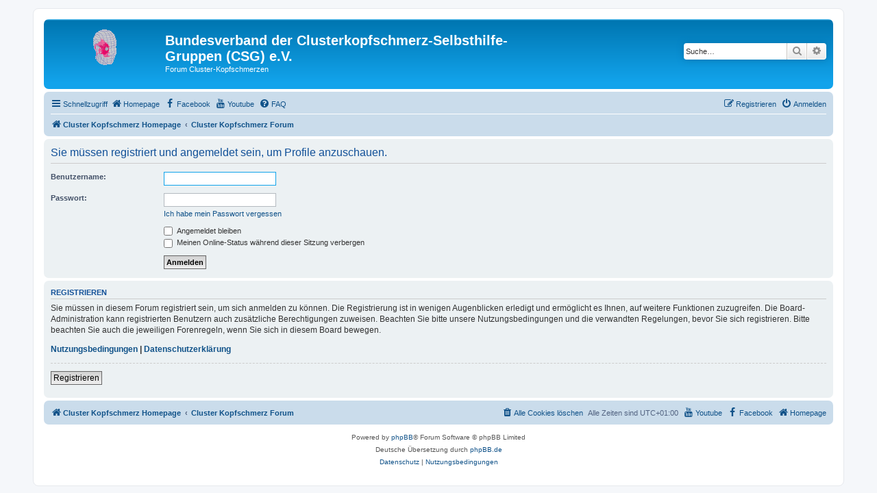

--- FILE ---
content_type: text/html; charset=UTF-8
request_url: https://forum.clusterkopf.de/memberlist.php?mode=viewprofile&u=2965&sid=2beaed887c3a974ccad168e5fddb786e
body_size: 3606
content:
<!DOCTYPE html>
<html dir="ltr" lang="de">
<head>
<meta charset="utf-8" />
<meta http-equiv="X-UA-Compatible" content="IE=edge">
<meta name="viewport" content="width=device-width, initial-scale=1" />

<title>Bundesverband der Clusterkopfschmerz-Selbsthilfe-Gruppen (CSG) e.V. - Anmelden</title>

	<link rel="alternate" type="application/atom+xml" title="Feed - Bundesverband der Clusterkopfschmerz-Selbsthilfe-Gruppen (CSG) e.V." href="/app.php/feed?sid=4effb5c5e4138439ddfab3d64cf4ba71">			<link rel="alternate" type="application/atom+xml" title="Feed - Neue Themen" href="/app.php/feed/topics?sid=4effb5c5e4138439ddfab3d64cf4ba71">				

<!--
	phpBB style name: prosilver
	Based on style:   prosilver (this is the default phpBB3 style)
	Original author:  Tom Beddard ( http://www.subBlue.com/ )
	Modified by:
-->

<link href="./assets/css/font-awesome.min.css?assets_version=39" rel="stylesheet">
<link href="./styles/prosilver/theme/stylesheet.css?assets_version=39" rel="stylesheet">
<link href="./styles/prosilver/theme/de_x_sie/stylesheet.css?assets_version=39" rel="stylesheet">




<!--[if lte IE 9]>
	<link href="./styles/prosilver/theme/tweaks.css?assets_version=39" rel="stylesheet">
<![endif]-->


<link href="./ext/phpbb/pages/styles/prosilver/theme/pages_common.css?assets_version=39" rel="stylesheet" media="screen">



</head>
<body id="phpbb" class="nojs notouch section-memberlist ltr ">


<div id="wrap" class="wrap">
	<a id="top" class="top-anchor" accesskey="t"></a>
	<div id="page-header">
		<div class="headerbar" role="banner">
					<div class="inner">

			<div id="site-description" class="site-description">
		<a id="logo" class="logo" href="https://www.clusterkopf.de" title="Cluster Kopfschmerz Homepage">
					<span class="site_logo"></span>
				</a>
				<h1>Bundesverband der Clusterkopfschmerz-Selbsthilfe-Gruppen (CSG) e.V.</h1>
				<p>Forum Cluster-Kopfschmerzen</p>
				<p class="skiplink"><a href="#start_here">Zum Inhalt</a></p>
			</div>

									<div id="search-box" class="search-box search-header" role="search">
				<form action="./search.php?sid=4effb5c5e4138439ddfab3d64cf4ba71" method="get" id="search">
				<fieldset>
					<input name="keywords" id="keywords" type="search" maxlength="128" title="Suche nach Wörtern" class="inputbox search tiny" size="20" value="" placeholder="Suche…" />
					<button class="button button-search" type="submit" title="Suche">
						<i class="icon fa-search fa-fw" aria-hidden="true"></i><span class="sr-only">Suche</span>
					</button>
					<a href="./search.php?sid=4effb5c5e4138439ddfab3d64cf4ba71" class="button button-search-end" title="Erweiterte Suche">
						<i class="icon fa-cog fa-fw" aria-hidden="true"></i><span class="sr-only">Erweiterte Suche</span>
					</a>
					<input type="hidden" name="sid" value="4effb5c5e4138439ddfab3d64cf4ba71" />

				</fieldset>
				</form>
			</div>
						
			</div>
					</div>
				<div class="navbar" role="navigation">
	<div class="inner">

	<ul id="nav-main" class="nav-main linklist" role="menubar">

		<li id="quick-links" class="quick-links dropdown-container responsive-menu" data-skip-responsive="true">
			<a href="#" class="dropdown-trigger">
				<i class="icon fa-bars fa-fw" aria-hidden="true"></i><span>Schnellzugriff</span>
			</a>
			<div class="dropdown">
				<div class="pointer"><div class="pointer-inner"></div></div>
				<ul class="dropdown-contents" role="menu">
					
											<li class="separator"></li>
																									<li>
								<a href="./search.php?search_id=unanswered&amp;sid=4effb5c5e4138439ddfab3d64cf4ba71" role="menuitem">
									<i class="icon fa-file-o fa-fw icon-gray" aria-hidden="true"></i><span>Unbeantwortete Themen</span>
								</a>
							</li>
							<li>
								<a href="./search.php?search_id=active_topics&amp;sid=4effb5c5e4138439ddfab3d64cf4ba71" role="menuitem">
									<i class="icon fa-file-o fa-fw icon-blue" aria-hidden="true"></i><span>Aktive Themen</span>
								</a>
							</li>
							<li class="separator"></li>
							<li>
								<a href="./search.php?sid=4effb5c5e4138439ddfab3d64cf4ba71" role="menuitem">
									<i class="icon fa-search fa-fw" aria-hidden="true"></i><span>Suche</span>
								</a>
							</li>
					
										<li class="separator"></li>

									</ul>
			</div>
		</li>

					<li >
			<a href="/app.php/clusterkopf?sid=4effb5c5e4138439ddfab3d64cf4ba71" title="" role="menuitem">
				<i class="icon fa-home fa-fw" aria-hidden="true"></i><span>Homepage</span>
			</a>
		</li>
			<li >
			<a href="/app.php/facebook?sid=4effb5c5e4138439ddfab3d64cf4ba71" title="" role="menuitem">
				<i class="icon fa-facebook fa-fw" aria-hidden="true"></i><span>Facebook</span>
			</a>
		</li>
			<li >
			<a href="/app.php/youtube?sid=4effb5c5e4138439ddfab3d64cf4ba71" title="" role="menuitem">
				<i class="icon fa-youtube fa-fw" aria-hidden="true"></i><span>Youtube</span>
			</a>
		</li>
			<li data-skip-responsive="true">
			<a href="/app.php/help/faq?sid=4effb5c5e4138439ddfab3d64cf4ba71" rel="help" title="Häufig gestellte Fragen" role="menuitem">
				<i class="icon fa-question-circle fa-fw" aria-hidden="true"></i><span>FAQ</span>
			</a>
		</li>
						
			<li class="rightside"  data-skip-responsive="true">
			<a href="./ucp.php?mode=login&amp;redirect=memberlist.php%3Fmode%3Dviewprofile%26u%3D2965&amp;sid=4effb5c5e4138439ddfab3d64cf4ba71" title="Anmelden" accesskey="x" role="menuitem">
				<i class="icon fa-power-off fa-fw" aria-hidden="true"></i><span>Anmelden</span>
			</a>
		</li>
					<li class="rightside" data-skip-responsive="true">
				<a href="./ucp.php?mode=register&amp;sid=4effb5c5e4138439ddfab3d64cf4ba71" role="menuitem">
					<i class="icon fa-pencil-square-o  fa-fw" aria-hidden="true"></i><span>Registrieren</span>
				</a>
			</li>
						</ul>

	<ul id="nav-breadcrumbs" class="nav-breadcrumbs linklist navlinks" role="menubar">
				
		
		<li class="breadcrumbs" itemscope itemtype="https://schema.org/BreadcrumbList">

							<span class="crumb" itemtype="https://schema.org/ListItem" itemprop="itemListElement" itemscope><a itemprop="item" href="https://www.clusterkopf.de" data-navbar-reference="home"><i class="icon fa-home fa-fw" aria-hidden="true"></i><span itemprop="name">Cluster Kopfschmerz Homepage</span></a><meta itemprop="position" content="1" /></span>
			
							<span class="crumb" itemtype="https://schema.org/ListItem" itemprop="itemListElement" itemscope><a itemprop="item" href="./index.php?sid=4effb5c5e4138439ddfab3d64cf4ba71" accesskey="h" data-navbar-reference="index"><span itemprop="name">Cluster Kopfschmerz Forum</span></a><meta itemprop="position" content="2" /></span>

			
					</li>

		
					<li class="rightside responsive-search">
				<a href="./search.php?sid=4effb5c5e4138439ddfab3d64cf4ba71" title="Zeigt die erweiterten Suchoptionen an" role="menuitem">
					<i class="icon fa-search fa-fw" aria-hidden="true"></i><span class="sr-only">Suche</span>
				</a>
			</li>
			</ul>

	</div>
</div>
	</div>

	
	<a id="start_here" class="anchor"></a>
	<div id="page-body" class="page-body" role="main">
		
		
<form action="./ucp.php?mode=login&amp;sid=4effb5c5e4138439ddfab3d64cf4ba71" method="post" id="login" data-focus="username">
<div class="panel">
	<div class="inner">

	<div class="content">
		<h2 class="login-title">Sie müssen registriert und angemeldet sein, um Profile anzuschauen.</h2>

		<fieldset class="fields1">
				<dl>
			<dt><label for="username">Benutzername:</label></dt>
			<dd><input type="text" tabindex="1" name="username" id="username" size="25" value="" class="inputbox autowidth" autocomplete="username" /></dd>
		</dl>
		<dl>
			<dt><label for="password">Passwort:</label></dt>
			<dd><input type="password" tabindex="2" id="password" name="password" size="25" class="inputbox autowidth" autocomplete="current-password" /></dd>
							<dd><a href="/app.php/user/forgot_password?sid=4effb5c5e4138439ddfab3d64cf4ba71">Ich habe mein Passwort vergessen</a></dd>									</dl>
						<dl>
			<dt>&nbsp;</dt>
			<dd><label for="autologin"><input type="checkbox" name="autologin" id="autologin" tabindex="4" /> Angemeldet bleiben</label></dd>			<dd><label for="viewonline"><input type="checkbox" name="viewonline" id="viewonline" tabindex="5" /> Meinen Online-Status während dieser Sitzung verbergen</label></dd>
		</dl>
		
		<input type="hidden" name="redirect" value="./memberlist.php?mode=viewprofile&amp;u=2965&amp;sid=4effb5c5e4138439ddfab3d64cf4ba71" />
<input type="hidden" name="creation_time" value="1768813156" />
<input type="hidden" name="form_token" value="687aef17ad4492ea7fbe177b128963c93730f34f" />

		
		<dl>
			<dt>&nbsp;</dt>
			<dd><input type="hidden" name="sid" value="4effb5c5e4138439ddfab3d64cf4ba71" />
<input type="submit" name="login" tabindex="6" value="Anmelden" class="button1" /></dd>
		</dl>
		</fieldset>
	</div>

		</div>
</div>


	<div class="panel">
		<div class="inner">

		<div class="content">
			<h3>Registrieren</h3>
			<p>Sie müssen in diesem Forum registriert sein, um sich anmelden zu können. Die Registrierung ist in wenigen Augenblicken erledigt und ermöglicht es Ihnen, auf weitere Funktionen zuzugreifen. Die Board-Administration kann registrierten Benutzern auch zusätzliche Berechtigungen zuweisen. Beachten Sie bitte unsere Nutzungsbedingungen und die verwandten Regelungen, bevor Sie sich registrieren. Bitte beachten Sie auch die jeweiligen Forenregeln, wenn Sie sich in diesem Board bewegen.</p>
			<p><strong><a href="./ucp.php?mode=terms&amp;sid=4effb5c5e4138439ddfab3d64cf4ba71">Nutzungsbedingungen</a> | <a href="./ucp.php?mode=privacy&amp;sid=4effb5c5e4138439ddfab3d64cf4ba71">Datenschutzerklärung</a></strong></p>
			<hr class="dashed" />
			<p><a href="./ucp.php?mode=register&amp;sid=4effb5c5e4138439ddfab3d64cf4ba71" class="button2">Registrieren</a></p>
		</div>

		</div>
	</div>

</form>

			</div>


<div id="page-footer" class="page-footer" role="contentinfo">
	<div class="navbar" role="navigation">
	<div class="inner">

	<ul id="nav-footer" class="nav-footer linklist" role="menubar">
		<li class="breadcrumbs">
							<span class="crumb"><a href="https://www.clusterkopf.de" data-navbar-reference="home"><i class="icon fa-home fa-fw" aria-hidden="true"></i><span>Cluster Kopfschmerz Homepage</span></a></span>									<span class="crumb"><a href="./index.php?sid=4effb5c5e4138439ddfab3d64cf4ba71" data-navbar-reference="index"><span>Cluster Kopfschmerz Forum</span></a></span>					</li>
		
					<li class="rightside">
			<a href="/app.php/clusterkopf?sid=4effb5c5e4138439ddfab3d64cf4ba71" title="" role="menuitem">
				<i class="icon fa-home fa-fw" aria-hidden="true"></i><span>Homepage</span>
			</a>
		</li>
			<li class="rightside">
			<a href="/app.php/facebook?sid=4effb5c5e4138439ddfab3d64cf4ba71" title="" role="menuitem">
				<i class="icon fa-facebook fa-fw" aria-hidden="true"></i><span>Facebook</span>
			</a>
		</li>
			<li class="rightside">
			<a href="/app.php/youtube?sid=4effb5c5e4138439ddfab3d64cf4ba71" title="" role="menuitem">
				<i class="icon fa-youtube fa-fw" aria-hidden="true"></i><span>Youtube</span>
			</a>
		</li>
			<li class="rightside">Alle Zeiten sind <span title="Europa/Berlin">UTC+01:00</span></li>
							<li class="rightside">
				<a href="/app.php/user/delete_cookies?sid=4effb5c5e4138439ddfab3d64cf4ba71" data-ajax="true" data-refresh="true" role="menuitem">
					<i class="icon fa-trash fa-fw" aria-hidden="true"></i><span>Alle Cookies löschen</span>
				</a>
			</li>
														</ul>

	</div>
</div>

	<div class="copyright">
				<p class="footer-row">
			<span class="footer-copyright">Powered by <a href="https://www.phpbb.com/">phpBB</a>&reg; Forum Software &copy; phpBB Limited</span>
		</p>
				<p class="footer-row">
			<span class="footer-copyright">Deutsche Übersetzung durch <a href="https://www.phpbb.de/">phpBB.de</a></span>
		</p>
						<p class="footer-row" role="menu">
			<a class="footer-link" href="./ucp.php?mode=privacy&amp;sid=4effb5c5e4138439ddfab3d64cf4ba71" title="Datenschutz" role="menuitem">
				<span class="footer-link-text">Datenschutz</span>
			</a>
			|
			<a class="footer-link" href="./ucp.php?mode=terms&amp;sid=4effb5c5e4138439ddfab3d64cf4ba71" title="Nutzungsbedingungen" role="menuitem">
				<span class="footer-link-text">Nutzungsbedingungen</span>
			</a>
		</p>
					</div>

	<div id="darkenwrapper" class="darkenwrapper" data-ajax-error-title="AJAX-Fehler" data-ajax-error-text="Bei der Verarbeitung Ihrer Anfrage ist ein Fehler aufgetreten." data-ajax-error-text-abort="Der Benutzer hat die Anfrage abgebrochen." data-ajax-error-text-timeout="Bei Ihrer Anfrage ist eine Zeitüberschreitung aufgetreten. Bitte versuchen Sie es erneut." data-ajax-error-text-parsererror="Bei Ihrer Anfrage ist etwas falsch gelaufen und der Server hat eine ungültige Antwort zurückgegeben.">
		<div id="darken" class="darken">&nbsp;</div>
	</div>

	<div id="phpbb_alert" class="phpbb_alert" data-l-err="Fehler" data-l-timeout-processing-req="Bei der Anfrage ist eine Zeitüberschreitung aufgetreten.">
		<a href="#" class="alert_close">
			<i class="icon fa-times-circle fa-fw" aria-hidden="true"></i>
		</a>
		<h3 class="alert_title">&nbsp;</h3><p class="alert_text"></p>
	</div>
	<div id="phpbb_confirm" class="phpbb_alert">
		<a href="#" class="alert_close">
			<i class="icon fa-times-circle fa-fw" aria-hidden="true"></i>
		</a>
		<div class="alert_text"></div>
	</div>
</div>

</div>

<div>
	<a id="bottom" class="anchor" accesskey="z"></a>
	<img class="sr-only" aria-hidden="true" src="&#x2F;app.php&#x2F;cron&#x2F;cron.task.core.tidy_search&#x3F;sid&#x3D;4effb5c5e4138439ddfab3d64cf4ba71" width="1" height="1" alt="">
</div>

<script src="./assets/javascript/jquery-3.7.1.min.js?assets_version=39"></script>
<script src="./assets/javascript/core.js?assets_version=39"></script>



<script src="./styles/prosilver/template/forum_fn.js?assets_version=39"></script>
<script src="./styles/prosilver/template/ajax.js?assets_version=39"></script>



</body>
</html>
